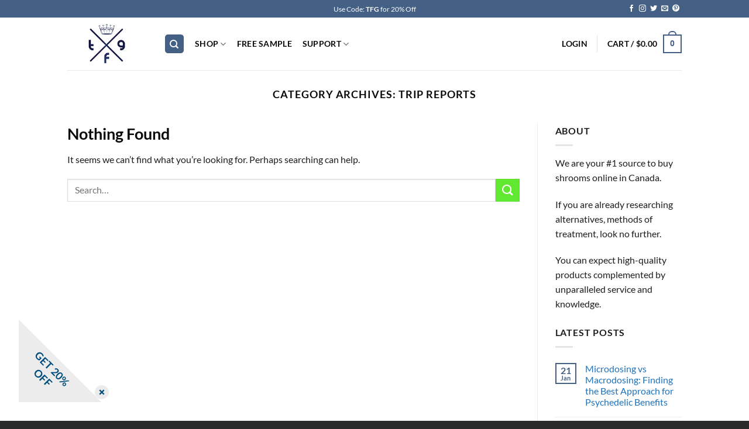

--- FILE ---
content_type: text/html; charset=utf-8
request_url: https://www.google.com/recaptcha/api2/anchor?ar=1&k=6LdhKWYgAAAAAFbYwrzC41Y2m-H-0tQulomQSzDb&co=aHR0cHM6Ly90aGVmdW5ndXlzLmNvOjQ0Mw..&hl=en&v=PoyoqOPhxBO7pBk68S4YbpHZ&size=normal&anchor-ms=20000&execute-ms=30000&cb=kvym82spya7f
body_size: 50414
content:
<!DOCTYPE HTML><html dir="ltr" lang="en"><head><meta http-equiv="Content-Type" content="text/html; charset=UTF-8">
<meta http-equiv="X-UA-Compatible" content="IE=edge">
<title>reCAPTCHA</title>
<style type="text/css">
/* cyrillic-ext */
@font-face {
  font-family: 'Roboto';
  font-style: normal;
  font-weight: 400;
  font-stretch: 100%;
  src: url(//fonts.gstatic.com/s/roboto/v48/KFO7CnqEu92Fr1ME7kSn66aGLdTylUAMa3GUBHMdazTgWw.woff2) format('woff2');
  unicode-range: U+0460-052F, U+1C80-1C8A, U+20B4, U+2DE0-2DFF, U+A640-A69F, U+FE2E-FE2F;
}
/* cyrillic */
@font-face {
  font-family: 'Roboto';
  font-style: normal;
  font-weight: 400;
  font-stretch: 100%;
  src: url(//fonts.gstatic.com/s/roboto/v48/KFO7CnqEu92Fr1ME7kSn66aGLdTylUAMa3iUBHMdazTgWw.woff2) format('woff2');
  unicode-range: U+0301, U+0400-045F, U+0490-0491, U+04B0-04B1, U+2116;
}
/* greek-ext */
@font-face {
  font-family: 'Roboto';
  font-style: normal;
  font-weight: 400;
  font-stretch: 100%;
  src: url(//fonts.gstatic.com/s/roboto/v48/KFO7CnqEu92Fr1ME7kSn66aGLdTylUAMa3CUBHMdazTgWw.woff2) format('woff2');
  unicode-range: U+1F00-1FFF;
}
/* greek */
@font-face {
  font-family: 'Roboto';
  font-style: normal;
  font-weight: 400;
  font-stretch: 100%;
  src: url(//fonts.gstatic.com/s/roboto/v48/KFO7CnqEu92Fr1ME7kSn66aGLdTylUAMa3-UBHMdazTgWw.woff2) format('woff2');
  unicode-range: U+0370-0377, U+037A-037F, U+0384-038A, U+038C, U+038E-03A1, U+03A3-03FF;
}
/* math */
@font-face {
  font-family: 'Roboto';
  font-style: normal;
  font-weight: 400;
  font-stretch: 100%;
  src: url(//fonts.gstatic.com/s/roboto/v48/KFO7CnqEu92Fr1ME7kSn66aGLdTylUAMawCUBHMdazTgWw.woff2) format('woff2');
  unicode-range: U+0302-0303, U+0305, U+0307-0308, U+0310, U+0312, U+0315, U+031A, U+0326-0327, U+032C, U+032F-0330, U+0332-0333, U+0338, U+033A, U+0346, U+034D, U+0391-03A1, U+03A3-03A9, U+03B1-03C9, U+03D1, U+03D5-03D6, U+03F0-03F1, U+03F4-03F5, U+2016-2017, U+2034-2038, U+203C, U+2040, U+2043, U+2047, U+2050, U+2057, U+205F, U+2070-2071, U+2074-208E, U+2090-209C, U+20D0-20DC, U+20E1, U+20E5-20EF, U+2100-2112, U+2114-2115, U+2117-2121, U+2123-214F, U+2190, U+2192, U+2194-21AE, U+21B0-21E5, U+21F1-21F2, U+21F4-2211, U+2213-2214, U+2216-22FF, U+2308-230B, U+2310, U+2319, U+231C-2321, U+2336-237A, U+237C, U+2395, U+239B-23B7, U+23D0, U+23DC-23E1, U+2474-2475, U+25AF, U+25B3, U+25B7, U+25BD, U+25C1, U+25CA, U+25CC, U+25FB, U+266D-266F, U+27C0-27FF, U+2900-2AFF, U+2B0E-2B11, U+2B30-2B4C, U+2BFE, U+3030, U+FF5B, U+FF5D, U+1D400-1D7FF, U+1EE00-1EEFF;
}
/* symbols */
@font-face {
  font-family: 'Roboto';
  font-style: normal;
  font-weight: 400;
  font-stretch: 100%;
  src: url(//fonts.gstatic.com/s/roboto/v48/KFO7CnqEu92Fr1ME7kSn66aGLdTylUAMaxKUBHMdazTgWw.woff2) format('woff2');
  unicode-range: U+0001-000C, U+000E-001F, U+007F-009F, U+20DD-20E0, U+20E2-20E4, U+2150-218F, U+2190, U+2192, U+2194-2199, U+21AF, U+21E6-21F0, U+21F3, U+2218-2219, U+2299, U+22C4-22C6, U+2300-243F, U+2440-244A, U+2460-24FF, U+25A0-27BF, U+2800-28FF, U+2921-2922, U+2981, U+29BF, U+29EB, U+2B00-2BFF, U+4DC0-4DFF, U+FFF9-FFFB, U+10140-1018E, U+10190-1019C, U+101A0, U+101D0-101FD, U+102E0-102FB, U+10E60-10E7E, U+1D2C0-1D2D3, U+1D2E0-1D37F, U+1F000-1F0FF, U+1F100-1F1AD, U+1F1E6-1F1FF, U+1F30D-1F30F, U+1F315, U+1F31C, U+1F31E, U+1F320-1F32C, U+1F336, U+1F378, U+1F37D, U+1F382, U+1F393-1F39F, U+1F3A7-1F3A8, U+1F3AC-1F3AF, U+1F3C2, U+1F3C4-1F3C6, U+1F3CA-1F3CE, U+1F3D4-1F3E0, U+1F3ED, U+1F3F1-1F3F3, U+1F3F5-1F3F7, U+1F408, U+1F415, U+1F41F, U+1F426, U+1F43F, U+1F441-1F442, U+1F444, U+1F446-1F449, U+1F44C-1F44E, U+1F453, U+1F46A, U+1F47D, U+1F4A3, U+1F4B0, U+1F4B3, U+1F4B9, U+1F4BB, U+1F4BF, U+1F4C8-1F4CB, U+1F4D6, U+1F4DA, U+1F4DF, U+1F4E3-1F4E6, U+1F4EA-1F4ED, U+1F4F7, U+1F4F9-1F4FB, U+1F4FD-1F4FE, U+1F503, U+1F507-1F50B, U+1F50D, U+1F512-1F513, U+1F53E-1F54A, U+1F54F-1F5FA, U+1F610, U+1F650-1F67F, U+1F687, U+1F68D, U+1F691, U+1F694, U+1F698, U+1F6AD, U+1F6B2, U+1F6B9-1F6BA, U+1F6BC, U+1F6C6-1F6CF, U+1F6D3-1F6D7, U+1F6E0-1F6EA, U+1F6F0-1F6F3, U+1F6F7-1F6FC, U+1F700-1F7FF, U+1F800-1F80B, U+1F810-1F847, U+1F850-1F859, U+1F860-1F887, U+1F890-1F8AD, U+1F8B0-1F8BB, U+1F8C0-1F8C1, U+1F900-1F90B, U+1F93B, U+1F946, U+1F984, U+1F996, U+1F9E9, U+1FA00-1FA6F, U+1FA70-1FA7C, U+1FA80-1FA89, U+1FA8F-1FAC6, U+1FACE-1FADC, U+1FADF-1FAE9, U+1FAF0-1FAF8, U+1FB00-1FBFF;
}
/* vietnamese */
@font-face {
  font-family: 'Roboto';
  font-style: normal;
  font-weight: 400;
  font-stretch: 100%;
  src: url(//fonts.gstatic.com/s/roboto/v48/KFO7CnqEu92Fr1ME7kSn66aGLdTylUAMa3OUBHMdazTgWw.woff2) format('woff2');
  unicode-range: U+0102-0103, U+0110-0111, U+0128-0129, U+0168-0169, U+01A0-01A1, U+01AF-01B0, U+0300-0301, U+0303-0304, U+0308-0309, U+0323, U+0329, U+1EA0-1EF9, U+20AB;
}
/* latin-ext */
@font-face {
  font-family: 'Roboto';
  font-style: normal;
  font-weight: 400;
  font-stretch: 100%;
  src: url(//fonts.gstatic.com/s/roboto/v48/KFO7CnqEu92Fr1ME7kSn66aGLdTylUAMa3KUBHMdazTgWw.woff2) format('woff2');
  unicode-range: U+0100-02BA, U+02BD-02C5, U+02C7-02CC, U+02CE-02D7, U+02DD-02FF, U+0304, U+0308, U+0329, U+1D00-1DBF, U+1E00-1E9F, U+1EF2-1EFF, U+2020, U+20A0-20AB, U+20AD-20C0, U+2113, U+2C60-2C7F, U+A720-A7FF;
}
/* latin */
@font-face {
  font-family: 'Roboto';
  font-style: normal;
  font-weight: 400;
  font-stretch: 100%;
  src: url(//fonts.gstatic.com/s/roboto/v48/KFO7CnqEu92Fr1ME7kSn66aGLdTylUAMa3yUBHMdazQ.woff2) format('woff2');
  unicode-range: U+0000-00FF, U+0131, U+0152-0153, U+02BB-02BC, U+02C6, U+02DA, U+02DC, U+0304, U+0308, U+0329, U+2000-206F, U+20AC, U+2122, U+2191, U+2193, U+2212, U+2215, U+FEFF, U+FFFD;
}
/* cyrillic-ext */
@font-face {
  font-family: 'Roboto';
  font-style: normal;
  font-weight: 500;
  font-stretch: 100%;
  src: url(//fonts.gstatic.com/s/roboto/v48/KFO7CnqEu92Fr1ME7kSn66aGLdTylUAMa3GUBHMdazTgWw.woff2) format('woff2');
  unicode-range: U+0460-052F, U+1C80-1C8A, U+20B4, U+2DE0-2DFF, U+A640-A69F, U+FE2E-FE2F;
}
/* cyrillic */
@font-face {
  font-family: 'Roboto';
  font-style: normal;
  font-weight: 500;
  font-stretch: 100%;
  src: url(//fonts.gstatic.com/s/roboto/v48/KFO7CnqEu92Fr1ME7kSn66aGLdTylUAMa3iUBHMdazTgWw.woff2) format('woff2');
  unicode-range: U+0301, U+0400-045F, U+0490-0491, U+04B0-04B1, U+2116;
}
/* greek-ext */
@font-face {
  font-family: 'Roboto';
  font-style: normal;
  font-weight: 500;
  font-stretch: 100%;
  src: url(//fonts.gstatic.com/s/roboto/v48/KFO7CnqEu92Fr1ME7kSn66aGLdTylUAMa3CUBHMdazTgWw.woff2) format('woff2');
  unicode-range: U+1F00-1FFF;
}
/* greek */
@font-face {
  font-family: 'Roboto';
  font-style: normal;
  font-weight: 500;
  font-stretch: 100%;
  src: url(//fonts.gstatic.com/s/roboto/v48/KFO7CnqEu92Fr1ME7kSn66aGLdTylUAMa3-UBHMdazTgWw.woff2) format('woff2');
  unicode-range: U+0370-0377, U+037A-037F, U+0384-038A, U+038C, U+038E-03A1, U+03A3-03FF;
}
/* math */
@font-face {
  font-family: 'Roboto';
  font-style: normal;
  font-weight: 500;
  font-stretch: 100%;
  src: url(//fonts.gstatic.com/s/roboto/v48/KFO7CnqEu92Fr1ME7kSn66aGLdTylUAMawCUBHMdazTgWw.woff2) format('woff2');
  unicode-range: U+0302-0303, U+0305, U+0307-0308, U+0310, U+0312, U+0315, U+031A, U+0326-0327, U+032C, U+032F-0330, U+0332-0333, U+0338, U+033A, U+0346, U+034D, U+0391-03A1, U+03A3-03A9, U+03B1-03C9, U+03D1, U+03D5-03D6, U+03F0-03F1, U+03F4-03F5, U+2016-2017, U+2034-2038, U+203C, U+2040, U+2043, U+2047, U+2050, U+2057, U+205F, U+2070-2071, U+2074-208E, U+2090-209C, U+20D0-20DC, U+20E1, U+20E5-20EF, U+2100-2112, U+2114-2115, U+2117-2121, U+2123-214F, U+2190, U+2192, U+2194-21AE, U+21B0-21E5, U+21F1-21F2, U+21F4-2211, U+2213-2214, U+2216-22FF, U+2308-230B, U+2310, U+2319, U+231C-2321, U+2336-237A, U+237C, U+2395, U+239B-23B7, U+23D0, U+23DC-23E1, U+2474-2475, U+25AF, U+25B3, U+25B7, U+25BD, U+25C1, U+25CA, U+25CC, U+25FB, U+266D-266F, U+27C0-27FF, U+2900-2AFF, U+2B0E-2B11, U+2B30-2B4C, U+2BFE, U+3030, U+FF5B, U+FF5D, U+1D400-1D7FF, U+1EE00-1EEFF;
}
/* symbols */
@font-face {
  font-family: 'Roboto';
  font-style: normal;
  font-weight: 500;
  font-stretch: 100%;
  src: url(//fonts.gstatic.com/s/roboto/v48/KFO7CnqEu92Fr1ME7kSn66aGLdTylUAMaxKUBHMdazTgWw.woff2) format('woff2');
  unicode-range: U+0001-000C, U+000E-001F, U+007F-009F, U+20DD-20E0, U+20E2-20E4, U+2150-218F, U+2190, U+2192, U+2194-2199, U+21AF, U+21E6-21F0, U+21F3, U+2218-2219, U+2299, U+22C4-22C6, U+2300-243F, U+2440-244A, U+2460-24FF, U+25A0-27BF, U+2800-28FF, U+2921-2922, U+2981, U+29BF, U+29EB, U+2B00-2BFF, U+4DC0-4DFF, U+FFF9-FFFB, U+10140-1018E, U+10190-1019C, U+101A0, U+101D0-101FD, U+102E0-102FB, U+10E60-10E7E, U+1D2C0-1D2D3, U+1D2E0-1D37F, U+1F000-1F0FF, U+1F100-1F1AD, U+1F1E6-1F1FF, U+1F30D-1F30F, U+1F315, U+1F31C, U+1F31E, U+1F320-1F32C, U+1F336, U+1F378, U+1F37D, U+1F382, U+1F393-1F39F, U+1F3A7-1F3A8, U+1F3AC-1F3AF, U+1F3C2, U+1F3C4-1F3C6, U+1F3CA-1F3CE, U+1F3D4-1F3E0, U+1F3ED, U+1F3F1-1F3F3, U+1F3F5-1F3F7, U+1F408, U+1F415, U+1F41F, U+1F426, U+1F43F, U+1F441-1F442, U+1F444, U+1F446-1F449, U+1F44C-1F44E, U+1F453, U+1F46A, U+1F47D, U+1F4A3, U+1F4B0, U+1F4B3, U+1F4B9, U+1F4BB, U+1F4BF, U+1F4C8-1F4CB, U+1F4D6, U+1F4DA, U+1F4DF, U+1F4E3-1F4E6, U+1F4EA-1F4ED, U+1F4F7, U+1F4F9-1F4FB, U+1F4FD-1F4FE, U+1F503, U+1F507-1F50B, U+1F50D, U+1F512-1F513, U+1F53E-1F54A, U+1F54F-1F5FA, U+1F610, U+1F650-1F67F, U+1F687, U+1F68D, U+1F691, U+1F694, U+1F698, U+1F6AD, U+1F6B2, U+1F6B9-1F6BA, U+1F6BC, U+1F6C6-1F6CF, U+1F6D3-1F6D7, U+1F6E0-1F6EA, U+1F6F0-1F6F3, U+1F6F7-1F6FC, U+1F700-1F7FF, U+1F800-1F80B, U+1F810-1F847, U+1F850-1F859, U+1F860-1F887, U+1F890-1F8AD, U+1F8B0-1F8BB, U+1F8C0-1F8C1, U+1F900-1F90B, U+1F93B, U+1F946, U+1F984, U+1F996, U+1F9E9, U+1FA00-1FA6F, U+1FA70-1FA7C, U+1FA80-1FA89, U+1FA8F-1FAC6, U+1FACE-1FADC, U+1FADF-1FAE9, U+1FAF0-1FAF8, U+1FB00-1FBFF;
}
/* vietnamese */
@font-face {
  font-family: 'Roboto';
  font-style: normal;
  font-weight: 500;
  font-stretch: 100%;
  src: url(//fonts.gstatic.com/s/roboto/v48/KFO7CnqEu92Fr1ME7kSn66aGLdTylUAMa3OUBHMdazTgWw.woff2) format('woff2');
  unicode-range: U+0102-0103, U+0110-0111, U+0128-0129, U+0168-0169, U+01A0-01A1, U+01AF-01B0, U+0300-0301, U+0303-0304, U+0308-0309, U+0323, U+0329, U+1EA0-1EF9, U+20AB;
}
/* latin-ext */
@font-face {
  font-family: 'Roboto';
  font-style: normal;
  font-weight: 500;
  font-stretch: 100%;
  src: url(//fonts.gstatic.com/s/roboto/v48/KFO7CnqEu92Fr1ME7kSn66aGLdTylUAMa3KUBHMdazTgWw.woff2) format('woff2');
  unicode-range: U+0100-02BA, U+02BD-02C5, U+02C7-02CC, U+02CE-02D7, U+02DD-02FF, U+0304, U+0308, U+0329, U+1D00-1DBF, U+1E00-1E9F, U+1EF2-1EFF, U+2020, U+20A0-20AB, U+20AD-20C0, U+2113, U+2C60-2C7F, U+A720-A7FF;
}
/* latin */
@font-face {
  font-family: 'Roboto';
  font-style: normal;
  font-weight: 500;
  font-stretch: 100%;
  src: url(//fonts.gstatic.com/s/roboto/v48/KFO7CnqEu92Fr1ME7kSn66aGLdTylUAMa3yUBHMdazQ.woff2) format('woff2');
  unicode-range: U+0000-00FF, U+0131, U+0152-0153, U+02BB-02BC, U+02C6, U+02DA, U+02DC, U+0304, U+0308, U+0329, U+2000-206F, U+20AC, U+2122, U+2191, U+2193, U+2212, U+2215, U+FEFF, U+FFFD;
}
/* cyrillic-ext */
@font-face {
  font-family: 'Roboto';
  font-style: normal;
  font-weight: 900;
  font-stretch: 100%;
  src: url(//fonts.gstatic.com/s/roboto/v48/KFO7CnqEu92Fr1ME7kSn66aGLdTylUAMa3GUBHMdazTgWw.woff2) format('woff2');
  unicode-range: U+0460-052F, U+1C80-1C8A, U+20B4, U+2DE0-2DFF, U+A640-A69F, U+FE2E-FE2F;
}
/* cyrillic */
@font-face {
  font-family: 'Roboto';
  font-style: normal;
  font-weight: 900;
  font-stretch: 100%;
  src: url(//fonts.gstatic.com/s/roboto/v48/KFO7CnqEu92Fr1ME7kSn66aGLdTylUAMa3iUBHMdazTgWw.woff2) format('woff2');
  unicode-range: U+0301, U+0400-045F, U+0490-0491, U+04B0-04B1, U+2116;
}
/* greek-ext */
@font-face {
  font-family: 'Roboto';
  font-style: normal;
  font-weight: 900;
  font-stretch: 100%;
  src: url(//fonts.gstatic.com/s/roboto/v48/KFO7CnqEu92Fr1ME7kSn66aGLdTylUAMa3CUBHMdazTgWw.woff2) format('woff2');
  unicode-range: U+1F00-1FFF;
}
/* greek */
@font-face {
  font-family: 'Roboto';
  font-style: normal;
  font-weight: 900;
  font-stretch: 100%;
  src: url(//fonts.gstatic.com/s/roboto/v48/KFO7CnqEu92Fr1ME7kSn66aGLdTylUAMa3-UBHMdazTgWw.woff2) format('woff2');
  unicode-range: U+0370-0377, U+037A-037F, U+0384-038A, U+038C, U+038E-03A1, U+03A3-03FF;
}
/* math */
@font-face {
  font-family: 'Roboto';
  font-style: normal;
  font-weight: 900;
  font-stretch: 100%;
  src: url(//fonts.gstatic.com/s/roboto/v48/KFO7CnqEu92Fr1ME7kSn66aGLdTylUAMawCUBHMdazTgWw.woff2) format('woff2');
  unicode-range: U+0302-0303, U+0305, U+0307-0308, U+0310, U+0312, U+0315, U+031A, U+0326-0327, U+032C, U+032F-0330, U+0332-0333, U+0338, U+033A, U+0346, U+034D, U+0391-03A1, U+03A3-03A9, U+03B1-03C9, U+03D1, U+03D5-03D6, U+03F0-03F1, U+03F4-03F5, U+2016-2017, U+2034-2038, U+203C, U+2040, U+2043, U+2047, U+2050, U+2057, U+205F, U+2070-2071, U+2074-208E, U+2090-209C, U+20D0-20DC, U+20E1, U+20E5-20EF, U+2100-2112, U+2114-2115, U+2117-2121, U+2123-214F, U+2190, U+2192, U+2194-21AE, U+21B0-21E5, U+21F1-21F2, U+21F4-2211, U+2213-2214, U+2216-22FF, U+2308-230B, U+2310, U+2319, U+231C-2321, U+2336-237A, U+237C, U+2395, U+239B-23B7, U+23D0, U+23DC-23E1, U+2474-2475, U+25AF, U+25B3, U+25B7, U+25BD, U+25C1, U+25CA, U+25CC, U+25FB, U+266D-266F, U+27C0-27FF, U+2900-2AFF, U+2B0E-2B11, U+2B30-2B4C, U+2BFE, U+3030, U+FF5B, U+FF5D, U+1D400-1D7FF, U+1EE00-1EEFF;
}
/* symbols */
@font-face {
  font-family: 'Roboto';
  font-style: normal;
  font-weight: 900;
  font-stretch: 100%;
  src: url(//fonts.gstatic.com/s/roboto/v48/KFO7CnqEu92Fr1ME7kSn66aGLdTylUAMaxKUBHMdazTgWw.woff2) format('woff2');
  unicode-range: U+0001-000C, U+000E-001F, U+007F-009F, U+20DD-20E0, U+20E2-20E4, U+2150-218F, U+2190, U+2192, U+2194-2199, U+21AF, U+21E6-21F0, U+21F3, U+2218-2219, U+2299, U+22C4-22C6, U+2300-243F, U+2440-244A, U+2460-24FF, U+25A0-27BF, U+2800-28FF, U+2921-2922, U+2981, U+29BF, U+29EB, U+2B00-2BFF, U+4DC0-4DFF, U+FFF9-FFFB, U+10140-1018E, U+10190-1019C, U+101A0, U+101D0-101FD, U+102E0-102FB, U+10E60-10E7E, U+1D2C0-1D2D3, U+1D2E0-1D37F, U+1F000-1F0FF, U+1F100-1F1AD, U+1F1E6-1F1FF, U+1F30D-1F30F, U+1F315, U+1F31C, U+1F31E, U+1F320-1F32C, U+1F336, U+1F378, U+1F37D, U+1F382, U+1F393-1F39F, U+1F3A7-1F3A8, U+1F3AC-1F3AF, U+1F3C2, U+1F3C4-1F3C6, U+1F3CA-1F3CE, U+1F3D4-1F3E0, U+1F3ED, U+1F3F1-1F3F3, U+1F3F5-1F3F7, U+1F408, U+1F415, U+1F41F, U+1F426, U+1F43F, U+1F441-1F442, U+1F444, U+1F446-1F449, U+1F44C-1F44E, U+1F453, U+1F46A, U+1F47D, U+1F4A3, U+1F4B0, U+1F4B3, U+1F4B9, U+1F4BB, U+1F4BF, U+1F4C8-1F4CB, U+1F4D6, U+1F4DA, U+1F4DF, U+1F4E3-1F4E6, U+1F4EA-1F4ED, U+1F4F7, U+1F4F9-1F4FB, U+1F4FD-1F4FE, U+1F503, U+1F507-1F50B, U+1F50D, U+1F512-1F513, U+1F53E-1F54A, U+1F54F-1F5FA, U+1F610, U+1F650-1F67F, U+1F687, U+1F68D, U+1F691, U+1F694, U+1F698, U+1F6AD, U+1F6B2, U+1F6B9-1F6BA, U+1F6BC, U+1F6C6-1F6CF, U+1F6D3-1F6D7, U+1F6E0-1F6EA, U+1F6F0-1F6F3, U+1F6F7-1F6FC, U+1F700-1F7FF, U+1F800-1F80B, U+1F810-1F847, U+1F850-1F859, U+1F860-1F887, U+1F890-1F8AD, U+1F8B0-1F8BB, U+1F8C0-1F8C1, U+1F900-1F90B, U+1F93B, U+1F946, U+1F984, U+1F996, U+1F9E9, U+1FA00-1FA6F, U+1FA70-1FA7C, U+1FA80-1FA89, U+1FA8F-1FAC6, U+1FACE-1FADC, U+1FADF-1FAE9, U+1FAF0-1FAF8, U+1FB00-1FBFF;
}
/* vietnamese */
@font-face {
  font-family: 'Roboto';
  font-style: normal;
  font-weight: 900;
  font-stretch: 100%;
  src: url(//fonts.gstatic.com/s/roboto/v48/KFO7CnqEu92Fr1ME7kSn66aGLdTylUAMa3OUBHMdazTgWw.woff2) format('woff2');
  unicode-range: U+0102-0103, U+0110-0111, U+0128-0129, U+0168-0169, U+01A0-01A1, U+01AF-01B0, U+0300-0301, U+0303-0304, U+0308-0309, U+0323, U+0329, U+1EA0-1EF9, U+20AB;
}
/* latin-ext */
@font-face {
  font-family: 'Roboto';
  font-style: normal;
  font-weight: 900;
  font-stretch: 100%;
  src: url(//fonts.gstatic.com/s/roboto/v48/KFO7CnqEu92Fr1ME7kSn66aGLdTylUAMa3KUBHMdazTgWw.woff2) format('woff2');
  unicode-range: U+0100-02BA, U+02BD-02C5, U+02C7-02CC, U+02CE-02D7, U+02DD-02FF, U+0304, U+0308, U+0329, U+1D00-1DBF, U+1E00-1E9F, U+1EF2-1EFF, U+2020, U+20A0-20AB, U+20AD-20C0, U+2113, U+2C60-2C7F, U+A720-A7FF;
}
/* latin */
@font-face {
  font-family: 'Roboto';
  font-style: normal;
  font-weight: 900;
  font-stretch: 100%;
  src: url(//fonts.gstatic.com/s/roboto/v48/KFO7CnqEu92Fr1ME7kSn66aGLdTylUAMa3yUBHMdazQ.woff2) format('woff2');
  unicode-range: U+0000-00FF, U+0131, U+0152-0153, U+02BB-02BC, U+02C6, U+02DA, U+02DC, U+0304, U+0308, U+0329, U+2000-206F, U+20AC, U+2122, U+2191, U+2193, U+2212, U+2215, U+FEFF, U+FFFD;
}

</style>
<link rel="stylesheet" type="text/css" href="https://www.gstatic.com/recaptcha/releases/PoyoqOPhxBO7pBk68S4YbpHZ/styles__ltr.css">
<script nonce="2wguQcHtJvTA4vk3PouyCQ" type="text/javascript">window['__recaptcha_api'] = 'https://www.google.com/recaptcha/api2/';</script>
<script type="text/javascript" src="https://www.gstatic.com/recaptcha/releases/PoyoqOPhxBO7pBk68S4YbpHZ/recaptcha__en.js" nonce="2wguQcHtJvTA4vk3PouyCQ">
      
    </script></head>
<body><div id="rc-anchor-alert" class="rc-anchor-alert"></div>
<input type="hidden" id="recaptcha-token" value="[base64]">
<script type="text/javascript" nonce="2wguQcHtJvTA4vk3PouyCQ">
      recaptcha.anchor.Main.init("[\x22ainput\x22,[\x22bgdata\x22,\x22\x22,\[base64]/[base64]/[base64]/[base64]/[base64]/[base64]/KGcoTywyNTMsTy5PKSxVRyhPLEMpKTpnKE8sMjUzLEMpLE8pKSxsKSksTykpfSxieT1mdW5jdGlvbihDLE8sdSxsKXtmb3IobD0odT1SKEMpLDApO08+MDtPLS0pbD1sPDw4fFooQyk7ZyhDLHUsbCl9LFVHPWZ1bmN0aW9uKEMsTyl7Qy5pLmxlbmd0aD4xMDQ/[base64]/[base64]/[base64]/[base64]/[base64]/[base64]/[base64]\\u003d\x22,\[base64]\\u003d\\u003d\x22,\x22wow3w4cJMUzDjMOgw7RvFHbCmcK/dSPDpngIwrDCpgbCt0DDhC84wq7DgC/DvBVHDnhkw5fCgj/ClsKYTRNmUcOxHVbCg8Oxw7XDpgfCg8K2U1JRw7JGwpRFTSbCly/[base64]/CnsO6wrjCicO5wr0QV8KiYh/CuUfDsMOHwohdMcK/LWnCqjfDisOZw7zDisKNVTnCl8KBGQnCvn4EWsOQwqPDhsKfw4oACHNLZHPCgsKcw6gJTMOjF1jDksK7YHPCv8Opw7FFSMKZE8KWV8KeLsKewoBfwoDChQAbwqtKw4/DgRhkwpjCrmokwqTDsnd4CMOPwrhDw6/[base64]/DlFPDv8OzwrgddMK9eMKjw59qKsKCP8Otw4XCmWfCgcO/[base64]/[base64]/CkToNC8KWUgQodxnDkx/DkQYWw7U2wqwvP8K1w6Jrw5cEwpJubsOnXEA2XCnClVHDqB8wVzwXXhrDucKWwo00worDq8Oqw4w0wovCnMKOdit4wrjCnCDCtXQsX8OfY8KVwrDCgcKMwrDCksOAVU7DoMOZYTPDiGdceUZqwrIxwqBjw6jDgcKCwo7CvMKDwqkeTnbDkV0Qw4nCisK/djVOw6lVw7F/w5bCk8KEw4TDo8O3RR5IwqsXwodSfBbCncKjwrUYwq5aw6xrSUfCs8KHDCl7VTnCvMOEIcK5wrXCk8KHWsKjwpE+EsKww78hwqXDq8OrC1lfw741w7V6w6JJw6HDhcOGSMKOwo5/XjfCumoOw7cVckEHwr0rwqTDk8Omwr/DrMKBw6wPwrxaElHDv8K1wojDrlHCrMO8c8K/w4jCmsKzTsKQFcOsVCnDv8KxU3fDmcKsTMOma2bCmcKqbsKfwot7UsOew7LChzddwo8WWGg0wr7DpkvDg8OnwpjDosK3PSpdw5jDusOowrnCrF/CugdnwplYY8OaRsOTwqLCusKCwpfCqFXClsOxWcKGC8KwwqbDpmNMR1ZVcMKsSMKqKMKDwoPCusOzw6EOw4Ruw4XCqiUqwr3CtW/DjlDCtUbClUQrw5HDkcKkB8K2wr8zZyEtwrPCmMOaBnfCpUJgwqE2w6t3GsKPWmcKdcKYH03DrBxCwp4DwqnDpsOfTsK3E8OSwp5dw5DChcK6Z8KFcsKgYcK2HHwIwqTCg8KTLSjCn0/[base64]/[base64]/DuwbCgDvCogHCg8OwBsKhOcKYBsKlW0LCplJkwqvCkEQEJGU1dwTDgUHCsxnCs8K/Tlwowph5wq5Rw7fCs8OHcH8Twq/[base64]/w47DigdDw4h3JsO1a8Kkw5t4wo4PVsOsGcKra8Owc8Klw5t2fmPCiFHCrMK/wonDjcK2U8O4w57CtsKFw7pidMKIc8OAwrA7wpxawpVDwo1+wozCsMO0w57Dixl7R8K2PsKQw4JPw5DDu8KVw7ogci5xw6LDgkZTDybCuH0IPsKmw7wzwr/[base64]/DmsO6wq1RwrwUB8Kgw6YRUsK5w4PCl8KVwojCs2LDscOFwp9Wwo9Pwp1lfsOewo1/wpHDjUYlCUHDv8OFw58sfh4Qw5vDrgnCncKhw4MJw4PDqyjDqgJETw/Dt3bDpG4LalvDtALCs8KZwqDCpMKyw6csbMO3QsO9w6bDliHCnX/Csh3DpjfDhWHCncOfw5ZPwq5Nw4ZeYSXCjMOtw5nDnsKAw6bCtFrDmMOAwqR3H3VpwroswpgGSRjDl8OrwqkHw69yLhXCtsKuOsK1QGQLwpZMH3XClsKjwr/DgMOOGVDCjwTDu8OrcsKYeMOyw4/Cg8KSJm9NwrHDucK4DcKcPDrDr3zDosKPw6IVLVDDgwbCqsKsw6vDmUYPV8OKw40uw4wHwrkxbD53Ag9Fw4rCsBVXFMKDwqYewrZuwq7DpcOYw7HCoS46wrQ9w4clNEYowr5AwotFwrvDsAxMwqfCjMO3wqZNMcKPB8Okw5IUwoTClR/Dq8OXw7TDncKtwq8NZsOkw7ohKsObwrHDrcKUwrFrV8KVwqtfwqLCnS3CicKFw6FERsK+XXM5wqnCgMK/X8K/JAc2dMOIw5NtR8KSQsKTw6cUIRAsQ8OCQcKywrImS8OSS8OCwq1ew4fDmknDrcOnw4/DkmbDmMOXJ3vCjMKECsK0IsOxw5zDuyd1d8KxwrzDsMOcMMOSw7FWwoDCn0h/w50FRcOhwpLClsOJH8OFQDzDgmowZmE1Xy/DmBzDksKMPl8nw6TCiXJ1wqHCssKtw4vDvsKuGXDDvXfDiCzDkTFTHMOncAgMwqzCj8OOHsOVAmsBScKtwqQ1w7zDhMOfXMK0cmrDqA/CoMOQFcKvAMKlwoYRw7zCtjwgW8Kxw6MuwoYowqppw5wWw5oJwrnDhcKFXHHDq3knTSnCrFbCmBAWfjwIwqMOw6/DnsOww6wiWMKcMFRGEsOjOsKSDcKMwqpsw4pXasO7Inxtwr3CtcOUwpvDsBxUREXCszRjHMKrQ0XCtHXDl1DCqMOve8Orw7fCqcOWRcOHU2nCiMOEwph6w7MwTMK/[base64]/wrEqDA0iPCwnwpvDiXzCu2EZI8OjdjHDisKNFHfCr8KhBMOww6ZROWnDmDpzRjjDrUhAw5V+wpXDi2gTw6w0GsKpTH4eAMKZw6hRw69iWCITNcO9w54dfsKfRMK2asOwYwPCuMOaw65/[base64]/KzjDmD/[base64]/CnGI3w6LCicK/[base64]/w7d2U3R2w40lw6fCrSbCpsKVwoVWSW3DosKsU0zCgy9iw7lYCiJOMSYPwozDrsKCw5nCl8KUw6XClgHCm0ZSIsO6woFzb8K6GHrClG1dwpzCisK6wqXDg8Ouw5nCkyrChS/CqsO2wpcCw7/[base64]/DqQ1LSTPCi8OifUMUwrZGwo12w7bDvxV/JMKRDFQXZFHCiMKHwrHCtk13wpB9cl5/JX5AwoZwNh1lw61sw7BJYUNrw6jDh8O5wq7Dm8KAwoNYS8OLwofCgMOEAzfCrATCjcOsRsOaY8Oyw6nDl8KudQFGX0LCmldxAsK5KsKvZX16S2NJw6kvwp/Dk8OhZQIdTMKowojDh8KZDcK+wrrCn8KLJGnClUFQw75TB09tw4Rrw6/DoMKnUsK7UyZ0SsKawp5GblpWUH3DgcOcw5ZKw4DDlw7DkgsFaiN/[base64]/CgkzCpsO6bMOACcOuYDTCmsKZdMKeE0B4wo1Iw5zDnnPCisKFw7cKwr1VRm9+wrzDlMOQw5rCjcO8wr3Dk8Oew6oNwoZSGsK/TsOTw7jCg8K4w7/Dp8KFwokOwqPDoihPVEIqWMK1w7Y3w5fCkVPDuAbCu8OHwpDDrw3CicOGwp5Pw5vDn23DjwsVw74MGcKHc8KFU2LDhsKGwoEyC8KKABcRYMK1wpR0w4/CrVrCsMOkwqw/d2M7w6BlTXBzwr8IJ8OTf3TDu8KiNF/[base64]/ColY9V3FPw7LDpnd7Q8ORwrsLwpfDoTkuw4vCviVpRMODW8KRM8OWJMOYdkzDhn5ew43CgQfDqhNHfcOOw60xwprDhsOBecOPWCHDj8ObM8ObD8KowqbDjcKrNE11TcObwpDCtn7DjCEVw4NpEcKlw5nCqsOsGzUObsOQw5/Ds3BNfcKRw6HCq3vDmsO4w5xRY35IwofDiyzCq8OFw7J7wozDs8Kcwr/DtmpkIHbCksKZBcKEwrjCiMO8wpZtw67DtsK4D37Cg8KeaEPDhMKLVn/[base64]/EMKrw4JzwojCrcK5wqfCnWvDmMOoNcKJw4nCl8K6HMO9w7XCtkfCnMKVIFXDpCMwXMOww4XCu8KfMQInw7dBwrAfH3olHMOywpXDucKxwp/Cs0/Cr8OAw5pWZzHCo8KvV8K0woDCtgYLwovCocOLwq8ALMOSwoJvUsKPIAfCoMO7JyvCnH3ClC7CjyrDsMOdw6Mhwp/[base64]/CqMKewosLwrDCtwtHcREVw6NrJMK4WMOib8OBwpBUDQrCuUXCqFHDkcKnd0nCsMKMw7vCsXhIwr7CqcOuJHbCnFoUHsKVWDfDtHA6JVFxF8OpDUUZfFrDumTDqlHDpsK8w7zDq8KkV8OAL23DoMKuZWoIMcKYw4hbMzfDlEZpIsK7w7/CiMOuQ8OwwqzCsHDDlMKuw6BDwq/DuXfDhcORwpAfwq0Lwq7DlsK7EsKsw4g5wovDiUzDsjJ4w4/Dh1jCvXTDqMOHLcKpXMOZInFBwrJMwoExwo/[base64]/Cu19IEyhZElPDsGRLM1XDrMOoI1wxw5hqwqUlXEp2NsKvwrPCqGHCtMOTQxjCjsKGKCQWwrBEwpBzTMKqS8OewrYDwq/CrMOhw5Qjw7ZOwpcXSz/CqVDCoMKOOGFSw6TCiBzCo8KHwp4zdsOQwo7CmSAtXMK4Jk7CpMOxUsORw7YGw5pow51cw6IcGcOxST4vwoVBw6/Cl8OFYVk8wp7CvkU+LMKmw5jCrsOzwrQQC0PCgMKzTcOWDiHDoAbDvmvClMKGOBrDgQLCrGLCvsKiw5LCimU3NGkYWRoFdsKTPsKow7zCjF/Dh1Ytw6bDimpGOgXDrFvCjcO3wpDCtlAZRMONwrglw69NwozCvcKkw7dKGMOzLxoSwqNMw7/CisKcVSYDNgQiwph8wqcFw5vCjmjCnMONwokzecKOw5TDn0HCjUjDmcKJQErDnjI4JwjCjMK0ewUZfj3CpsOVeQdFdsKgw4hrCMKZw4fChhvCiHglw6YhH3ltwpUEf2PCsnDCsnXCvcOSw4jCkAUPCWDCt1Zsw4DDhsKkQ2BHFGvDqwpVQsK2wpTDmmnCqg/CqsO2wrHDoTrCm27CgMOOwqLDhsKsV8Ofwr1va0kwW0nCpkDCuyx7w7TDoMOqdUY+VsO6woDCol/CkCR3w7bDh3x8IMK3HQrCiAPCtsOGD8O1JTXDpsK7ecKGH8KRw5/DqSgsBAHCr1oXwqZZwqnDocKWXMKTKcKUPcO+w53DjcO5wrpBw6stw5/[base64]/CkTNew43DozXCg31Qw6TCoDfCgsOTLsOzBMKZwovDrATDocO2e8O2an4SwrzDnzPDnsKdw7DChsOeU8OVwrPCvHNqOMOAw5/[base64]/w7DDuMOCSDTDsMKPwoAMf8Oaw7hbwqbDsQnCrMO6al1vNQB4SMKxdCcXw7nCsXrDikjCj0DCksKew73DnXhqWzcfwoDDjhJowowhwpxSPsOrGCPDqcKHBMOPwrVxMsOaw43Cg8O1eD/[base64]/[base64]/fgR+wpp/[base64]/Di2HCvEfCvsKSGMOww6dtEQ/DrcOhwopuJAvDosKhw4nDuj7CtsOtw5rDjMOdTHlxW8OJEgrCvcKZwqE1IcOow4ltwq1Bw7PCmsKHTGHCvsKPEQ0bfcKew7Nnag5JHV/DlFTDt1Ubwqh7wrZoBjAbCMOGwrl2CiXCjA/DqVojw4xTVjHCmcO0Kl3DpMKhXFXCscKrw5FpDFJIRBI/ISLCgsO3wr7ClUjCq8OfR8OPwrsJw4ADe8Oqwq1cwrjCo8KAIsKPw5V0wpRMfcKNJcOyw74IDcKfP8OtwrsIw65tZXJ4enF7VcORwq7DvRbCh0QtEWfDscKiwpTDqMOvw6rDrcKxLzsvw4g/G8O9A0TDgcKXw55Nw4LCnMORDsOJwq/CuXgEw6fClMOuw79vGxx0wq/Cv8KyY1pofWTDtcOIwr7CkA1VE8KZwonDi8Oew67CpcKoOSrDpUbDi8KACsOIw5w/VFcPNgDDgEp5wrnDtHRwUsOUwpPCicOYbA43wpcLwrDDkx/DoGonwpE2QMOFcw5/w5XDpATCkh5EYmjCmzdZXcK1bcO4wp/DmmgVwqltdMK/[base64]/[base64]/wrISwp5Ww6LCnTfDqnnDv3nCjcKxfcKJSEh/woHDgEjDjxYwdErCjD/CicODwq7DsMOWeU9KwrnDqsKpR3bCksONw5dUw5pNYMO4EsORK8KNwq59W8Ocw5hAw5HDpGN/DWNqAsK8wplqacKJXDA9HWYJasO/YcORwqc+w5cGwokIcsOwMMOTP8OwbhzCljFZwpVkwo7Do8ONeRhKK8KRwqIwdl3CrC7DuT3CsSEZJ3TCsiVtbMK9NcOzTFvChMOkwq7CnFzDt8K9w5FMTxkLwrdNw7jCnkxOw5vDpV4Bdx/CscKNAhUbw4EEw6Jlw6vChQYgwqXDkMKWeBUlTSZgw5c6w5PDoVc7ZcOMchl0w4bCocOCAMOTBGzDmMOwIMKzw4TCtcO+DG57dHo8w6DCjSslwqLDtcO9wonCmcOwOX/Dj29iAXZfwpPCiMKQS28gwo7CssKMdl4xWMKnCE1Mw4MlwolnQsOMw7Bnw6PClDLDgcKOKsOpIQU1CXB2YsOnw5hOEsOtwqhfwrMVXhhpwr/DrzJIwpjDhxvDpsKaF8Oaw4ItQMODBMOxdMKiwqDDnXc8wo/Cn8Ocwoctw7TDv8KIw5bDsHnDksOywrUfahHDsMOXICtqU8Odwpoow7gnWTxAwowMw6ZwXRbDpysHIsK/PsOZasOawq43w5UWwpXDrGpUTXbCtXspw7NVL31PF8Kjw4PCsRktaA7DuE7CsMOHHcOew7DDhMKnbT8pJC9/WS7Dpy/CnmDDgz0/[base64]/DukDDoMO5I8OMTxxswqhew4kjVG46wpBlw6PCkDsww4x+XsOhwp/Dq8OYwo1sQMK7ZVNXwpkxBMOjw7PDk1/DrVkPbhxbw6d4w6jDt8Kjw6zDkcK/w5HDvcKtQsOJwpLDsAEeEcK0YcK9wrluw6rDqsOQOGDDiMOqOinCs8OhbsOCIAx/w5PCoi7Dq13DncKWw7nDssKXalpdD8Orw6xGGVBcwqfDmiI3QcONw4bCosKCGVDDtxx9RgPCsCvDkMKHwr7Cky7Ci8OQw6nCk2PCoBjDqU0LbcOpMklgBU/DpjpCfV4swq7CtcOQHnFNbQDDscO1wr8EXHEgflrCvMOxwqzDgMKRw7bClgjDlMOvw4/Cu0ZYwrXCgsO8wqXDtMOTdUPDqsOHwotvw5JgwrjDvMKlwoJsw6VqbyVCM8O8P3XDjiTCmsOtcsOiDcKbw7/[base64]/DhgZpw5bCtsK6U2DCpz0lbzHCncOmSsKJC3TCpxHDmcKdUcKALsOCw57DnkMtw5DDisK1DjcWw7XDkCzCqUF/wqh5wqzDlklWBx7DohjCogZwCEzDlwPDogXCuDXDtBYXXSRNKk7DjzwuKUgAw7hWNsOPQ38jQUXDi3piwqFNRsO/[base64]/wo5fwpXDkn4AwoHCrC7DmE3CicK8ezvDtX3DiAY/bwzCgcKgUW5Fw77DpXHDqRXDpGBqw5jDlcKGwrDDnjFgw6AsTcOrLsOXw4XCmsOCScK6DcOnw53DrsKjBcOVL8OtXsOLw5jCgMKFw7lRwoXDvRFgw4Vkwr5Hw78Hwq/DkEvDmRHDlcOMwo3CnmQ2wpjDpsOwCFhhwpDCpVnCiSnCgUTDsmwQwocuwqgiw7cgTyxsGSVYM8OxA8OVwpgIw4XDs2RtMjMcw5jCqcOeAsOXRBIlwqfDtcK+w4TDuMKuwp0uw4/[base64]/C8O3w7Ywb17CusOUw5fDusKmL8Kxwr5yw6LCjFnCsSx9OH5QwrXDrcKfw53CuMKcwqAaw7ZzD8K5EFrCssKew6EzwqTCv1nCm1Qew57Dmi1JI8Ojw6rCjRFdw4YaP8KqwoxIISNQWRlFYMKbbWMpQMOcwrYxZEZIw4BSwpPDnsKlVcO1w5XDry/DtcKdHsKBwpAKYsKnwpxDwoshR8OGQMO3SXnCrHTDl3PCq8K5XsOVwo5ecsKZw6k+acK8dMO1THnDiMOaEmPDnA3DpMOCRTDCswlSwoc8wovCrMOyMy3DrcKiw7ojw7PCtUzCox3Cu8O+eBUlaMOkTsKgwpHCu8KEYsOIKWttPXghwrTDv0TCu8OJwo/CssOHd8KtMyDCtjdpw6HCpMOAwrbCncKtGjbCrFY3wpfCsMKkw6lsIzjCnjUiw414wr7DlylkOcODWxLDtsOIwqtEeylSTcKXwrYpw7PCh8OJwpshwoXCgwAzw6sqDMOyB8OqwoVTwrXDlcKGwrnDj2MGPlDDrgtFbcOKw5/Dnz8rH8OjEcKBwobCvXwcHwHDlMKdIyrChiALBMOuw6nDqcK4Q0HDpWPCtcKEGcK3GnrDhsOFbMO0w4PDjDJwwpzCm8OCesK+acOjwrDCngkMGTvDvl7CjAMxwrgfwozCsMKCPMKjXcKFwqlMLE5Pwo/CpcO5w6DCnMOdw7IXOhEbIsKPA8Kxw6BbLhN7wqR5w6bDrMKew5oswoLDhgZkwo7CgRwUw6/[base64]/DhMKPSRnChVl5V8OswqbDrMKGYcOew6vCjm/DgSoPecKMZQxzfcK0LsKhwq5ewoxwwrvCvsKDw6HDgVpvwp/ConlJcsOKwpwiA8KCN20tYMOswoPDq8Kxw5LDpGXCtMKbw5rDonzDuw7DpRfCi8KcGmfDnSjCjy/DuDJxwpNJw5JNwrLDr2AfwojCsCZJw5fCq0nChmfDnkfDisKMw7Jow6DDsMKySTDCpEXDtyFoNGXDjsOZwr7Ch8OUOcOcwqo/[base64]/Cg8OTwrNmWgLDj8OOScKvD8OWWT5Gw6t5ZHgewrfDm8KAwqFnSMKDCcOvM8KnwpzDinrCvxBWw7DDkcOww7vDnyTCoGkvw68kGzvCjDFfG8OFw7QNw7TDgcKTYQsaGcOLEsO3wrTDtcKWw7LChcKqAiHDmMO2ZMKHwrDDsQ3DusKSIVJYwqcvwrzCtsKEw79yC8O2N3/[base64]/wonDswfCoDjCn2PCo8KQw4/DizPCmMO5w4HDvsKRIEo0w4FUw5plQcOwaTTDi8KAZxHDiMK0dFTChUXDvsK9F8OAenwqwozDsG4rw68Kw6AGw5bDq2jDqsOtScKPw6cBFzMfN8O8RsKrLjfCi39Iw40qSVNWw5/[base64]/woQ4DMK3GcOzwq/DmRETwpJFaBHDpcKiX8OGHMK+wqZ5w7/CicO1YjpAecOFHsOVf8OTNBZ2bcKAw6TCn0zDkcOcwoMgNMKVPwcyS8OIwpLCrMOJTcO/w5MuCcOWw4cncFLDqB3Dv8OXwqlCY8KGw6gzMiBRwqsHEcOSNcOkw7YMWcKsGwwjwqnCs8Kuwrx8w6PDgcKUOhDDoCrCijQ2B8Kowrodw6/Cug42ZktsBj8/w54fIhJBOsKuEn8nP1/CosKyKcKrwr7DnMODw4TDj14PNcKKwq/[base64]/w5QCIcOlwqU2ElgWw7bDhMOHwofDmcKHFsKfw6AoWsKGwqbDmyfCnMKOV8Kwwp02wqPDpjsjZVzCqsOGEEg3QsO+DggRQxjDsS/Dk8Ozw6XDuCIyNWAPGyTDisONYcKuezwIwpEOdcOqw7doEcK+GcO2wpN7GmBjwrvDnsOaXWvDtsKdw7N5w4vDu8KXw7HDvUTDncKxwqxMF8KKREPClsOdw4TDkUNgA8ONw5JPwpnDsRAqw5PDocO0w7zDrcK1w582w4/CmMOYwqN1HRVkMEoYQUzCq39vM24YUXoAwqIZwpFbaMOnw78JHBDDpsOQE8KUwp8Vw6UlwrjCu8OzR3pSamTCiFYEwqLCiwAfw7fDnsOWQsKSIh/[base64]/w6RhfV7CvMODwpRGNFbCuBFqwpjDisKkDcOQwpNYC8KIwrXDpcOsw7/Drw/Cm8KEw552bRHDscKWa8KADsO4bRNpPRxWIA3CpMKHw7LCijvDgsKWwpRXccOiwpdgNcK7Q8OFMcOYJ1PDoGrDr8KyDjDDpcKsHxc3f8KKEzt4YcO3GS/DgMK2wpc1w4rChMKXw6UuwpQAwq/DombCiUnDtcOZBMOwVgrCpsOIVEPDqcKqO8Kew7s+w7lGSm8Ew4QtNx3CisKiw7/[base64]/[base64]/Dr8KeQ1AAw5jCmHJUw4HCqFTCtMKyw58/esKXwoIWacOUAC/CtxtIwpNjw7s1wovDkQTDnsKwe2bDr2zCmiXDhCHDn1lSwqMTZ3rCmTjCqHQHB8KMw4nDisOcPVjDoRdnw7bDmcK6wo9MCmLDr8KpRcKROsOVwqx5Bw/Ct8K1dzLDj8KDPnhOZ8Oyw53CjzXClMKKw5LChnvCvxkOw7LDvcKUVcKqw6/CpMKuwqrChkbDjlECP8OfJGTCgHrCimIHAMKCd3Urw41mLG9LBcOTwqjCkcKaf8Opw47CpnhHwogEwqrDlRzDkcOVw5lcwpnDh0/DlDLDkBwuTMOhOmTDigLDkBfCm8Olw6Ezw4TCpsOLEgnDtTxOw5ZYTMKFP2PDiRR3Y0TDm8O3XX94wolsw4k5wo8lwo8uasKuDsOkw6oYwo0cJ8KEXsO9wo8/w5HDuF5fwq1fwrHDscKmw5jCvi99w5LCjcOtJsK6w4vCgsONw44YRjUvKMOLVcO9CjISwrI0JsOGwonDuz8aBjPCmcKJwohZJMK/cHfCusKQHmRbwq95w6TDhVDCglNTVQzCkcKsdsKfw58ZQjJSI18IUcKiw4tFGMOgbsKiSS8dw6jDrMKgwqwaPF3CqwvCucKbayd7fMKgNz/CqlPCiEpvZD4uwq/[base64]/DuMObfW/DomsawrF9N0/Cs8Kww7RVw5TCow83BwULw5kwX8OMQ0vCtcOrwqEGdsKDR8Kqw5QFwq1Jwqdaw4rCjMKoeALCiAbClcOhdsKlw4EfwrLCnMOGw5DDjwnCmH7DpTIoO8KWwrchwp0Vw6J0RsOvYcK5wp/[base64]/[base64]/CrwDCry09WkRDwpPDhcKGwqfDrMKvFsOtOmskwoVxw7h0w5TDrMObw4RxDsKgdl1maMONw6gfwq0SXiorw7c9esKIw4Udw6fDpcKfw6Aow5vCscONdcKRI8KURsO9w6DDtMOVwrxiRBIAK1MXDcOFwp7DtcK1woHCtcO1w4hwwoEXKE9eWBzCqQogw60tBMOwwr/CgzTDgsKYexjCj8Kzw63CkMKKJcOyw5TDrMOzw5HCt07Cjj8lwqfCj8KSwpUbw7wSw5LCl8OhwqciDMO7b8OcbMOnw5DDgnwYZ0cxw7LDphc0wofCv8KDw6w/AcOVw5oOw6rCjsOmw4V/wrAwayddE8OUw7BZwqU4W33DucOaITNjwqgOIUfDiMOiw7xmIsKkwqPCkDYKwpddw7jCkEbDsH09w4HDhwcCD0dsBW1MQsOJwowMwp8Wd8OQw7EJwoVGISbCtsKiwoN3w6F0C8Osw7LDlj9LwpfCoWDDuA96FlQNw44gR8KlAsKWw70hwqAvNcKZw5DCsH/CohXCq8Kzw6LCkMOpfCrDjy/CjwBKwrIKw6xeM04LwozDo8KrClpaRcOXw4hfNkUmwrpJPQvCtBx5WsOfwoMrwqZFeMO9d8KwcBoyw5HDg1hXFiplXcO+w4UScsKTw7bCo1wmwoLCh8O/w4xowpRhwpDDl8K4wrDCuMO8OzHDkcKVwo1Awp1ZwpV/[base64]/[base64]/[base64]/CiBVJJAbDlEPCnMO+w5rDsyTCrmDCv8KPRQDDgkfDv3zDtwfDoEDDnsKGwpBcSsK/Zm/CmnJ0HhfChcKZw5MmwpEpRcOYwql4w5jCn8O7w4gJwpzDmcKHw7LClGfDnDMCwrnDlDHCkRgZbXhvbWodwq5Ke8OWwodxw7xjwpbDhDPDiVwXGxcww7nCtMO5GRwewo7Ds8KNw7jChcOLfCnCscK3E2/[base64]/aUdNDibDhmJWwrXCp8OLJ3AhwpXChzbDsSAKccKFREluYiEuOsKqZxRnP8OEKMKDcFjChcO1R2DDmsKTwoRUP2HCocK/w7LDtUvDskTDlFoNw7LCjMO6ccOmc8KvIkXCrsOgPcO6wqfDmEnClxNVw6HCksOWw4PDhk/CmDrChcOYO8KdRldOMMOMw5LDm8KfwooHw7vDocOnfsOmw7Ngw51GcTjDkMKGw5gmSAhswp1/bRjCsRDCtwfCmwxxw7QISMO1wqDDsidtwqFvFUPDryHCgMKyHFVdw4MNTsKnwrU0XcKEw7cTF1vCsWHDiiVXwrHDm8K3w68lw7lzGAvDr8Otw6LDsg4wwq/CvTvDucOAJGBAw79YKcKKw4FSDsOAS8O3R8K8wrPCtcO6wrsKAcOTwqgpBUbCpn1SZ1fDswUWfsK/KMOEAAMNw45xwq/DpsO8RcOXw5DCjsOSXMK3LMOQA8Oqw6rDkHLDrEUYQFV/[base64]/b8Onw5FtUsKKdR3ChRbCv2nCtlnCpTXCr3g4NsKhLsK7w5EgeiYyGMOnwr3CmXJof8KRwro3JsKrNMKGwpYtwoIwwrIJw4TDqBbDu8OzecKpTMOIGWXDlsKmwrkXLEbDh3xGw4BEwpzDsHtCw58xWRZIaUzDlHMRIcOQd8Ohw4cpEMO9w7/DhcO2wo8WP0zCiMKXw5PDtcKdBMKhCSBeK0sCwpkEw58Nw4R5wr7CsB3CvcKdw5UHwrpmIcOzKB3CnBx+wpbCnMORwr3CgTTCnXESXsKmYcKeDsK/bsObJ3bChCEvEhkSZUPDvhRWwozCv8O2bcK1w6soSsO+L8K6EcKGDU1wb2daN3XCs2cvw6ItwrjDi1h6LcKdw7zDk8O0McKrw79eA04pNsOXwpDChUjDnwjCicOOTRNBwrg9wrZ1e8KcWTDCr8KLw7PDgi3CtXQnw4/[base64]/[base64]/w4jCh3PCunhfLcOcw7FqfgjClsK4V8KrRsKbCBQDKwzChsKnCC82M8O/YMO1w64pG23Ds2o7MB9uwq1Rw4w5QMKjQcOOwqvDiTHChQdxcC7CuzfDiMKZEMKQbhwaw6k8fiTDgG9hwoEAw5bDqMK1BmHCvVLDtMKeRsKJTMOew6M5acOJJMKtcRPDpCgHLMOMwpHCoxEXw5LDncOHdsKxS8KJEWttw65zw7lTw5oLJnBbdUjCmC3CksOzUD4Vw4/[base64]/DlcO0RsOLwo/[base64]/[base64]/CssKGQ8K2MldLKFs3esKSZcO/[base64]/NDvDhlsgwqvCt1Rnw7YuMXE7Rg0Jw6PCrMKGDlYWwrXCnCBCw7I+w4PCrMKGenHDs8KWw43DkGjDlzEGw6zCrMOZV8Kww4jDjMKJw5Z6wowNIcOHJMOdNsKUwobDgsK2w4HDqRXClW/DisKoRcOhw5rDtcKdC8OFw78HQD3DhBPDmFBEwpfCpx9jw4nDrcOHMMOwcsONKS/Cl2vCicOGF8OWwowuw7HCksKSwq7DjTg4XsOuM0DCnVrCll/CmETDnG5jwosgAcKVw7DDscKowrl2ThTCm1NnaAXDk8OIIMKvdDdQw7UBU8O/VsOwwpXClcOuUg3DjcO/wrTDvzU8wrjCoMOYGsKaasKfGBzDtcKuZcOjNVcFw4Mhw6jCt8OFLsKdPsOLwqHDvCPChVFZw53DhEnCqAE7wrfCjjYiw4APQGkVw5YBw4VnXWTDvQnDpcKow6jCoDjCr8O/BcK2GQhzT8KTHcKOw6XDrUbClMKPM8KoAmHDgMKzw53DhsKPICvDlsOcYsKbwpxowojDv8KewoDCh8OtEQTDnXzDjsKww6oIw5vCqcK3JW8TFmkVwoTDuEwdDGrCuAZxw4rDqcOmw5cHIMO7w7p1wpl2wosAQw7Ci8KnwpopUsOQwrQyHMKxwr18wo/ChQR+J8KuwrrCj8KXw7AFwqjDvTLCiGEmJxwmeGnDh8Kgw4JlZUc/w5bCjsKEw4rCgm7CncOwfG48w7LDvjAoBsKQwrPDpMOJV8OpGsKHwqTCqVMbP2rDjD7Dj8O4wr/Ck3XDj8OWPBnDg8KZwpQKHXHDl0vDgQHDhDPCoDAPw6jDkGd7NDkDU8K6SxQGRgnCiMKrQUlVRsKFSMONwp0uw5AVWMKhbF4ewonCicOybD7DucOJNMKgw5UOwqUcWH5pwoTCh0jCoSE2wqt4w4I5AMOJwrVyMifChMKRT1ISw7zCq8OYw5vDnsKzwo/DrE7CgyHCkADCukjDjMKVclbCgE1oGMOgw5Zaw7bCt3XCiMKrIFDCpkfDu8OJB8OREMOew57CjkZ9wrgjwpkEVcKZwqpvw63DpzDDt8OoGVLCvC8QS8OoT1LDpgIeGGNJGMK4wovClsK6w4RmEUfDgsKFTj1Mw6wfD3nDjn7ClMOMR8K1W8OnUcK9w7bCtxHDt1/CpMKJw6RAw55fOcK/w7vCjCrDqnPDlFTDiF7DjBPCvkrCgAMhGHfDmTxBSQ5GPcKNZCrDkcOHwr3DisKkwrJywoYawqHDpW/ClkN0N8KsFh5vRF7CsMKgKSPDj8KKwoDDsgkEfGHDjMOqwrZMecOYwrxcwppxF8OsZkt4CsO+wqhYBSA/[base64]/wr/DgWnCpcKxEsOZW0ZRBDfDoMOPw7nDl3PCoX7DmcOewq8RKMO3wrrCnwXCkm00w5BsSMKUw6jCuMO7worCrsK8UgzDncKfHQTCj0pYDMKOwrIgIkQFfB4iwptBwqcyN3gXwq3Cp8O/M0/DqHs0WcKSSEzDmcO2Y8OEwocxPUbDt8KGWWTCu8KnJmhifMOfTsKCGsKGw7DCqsOBw5lXVsOQDcOkw4UYKWPDpsKMbX7CiSVuwpYaw7RYOF/CnU9ewpwVdjvCnyHCncOvwoA2w4B/KsKRC8KdUcOCZsO9w4TDrcO9w7XCjmw/w7c6L3tEWwcAKcK1XsKhAcKIQcOzXB0FwpAywrTChsKjH8OaUsOLwpdEJcOEwoE7w57DkMOiwpRJw7s9wovDggcRYyjDhcO6QcKsw7/DnMKoMcKeVsO9L2DDjcKNw7HCkjUrwpLDj8KZNsOdw4sSGMO1w43CkDpbG3k4wqkhY23DmHNIw7/Cl8K+wrwRwovDisOswoTCrMKQNE/Cji3Cth3DmMOgw5h7bsOeesKIwrZrEyrChXXCqyEqwoZ3MhTCvcKiw7/[base64]/DiMOYw6XCiMKFYD0AwpVQNwQlwpnDmTNJwrtIwqDDscKzwrxJHjMcOcO5w7NZwp8NGWh5JcOcw54zPE86PUvDnnzDkl8lw47CgBvDvsOjfTtxasKnw7jDqxvDoxQsUzbDjMOKwrlJwqUQEcKrw57DmMKrwofDicOgw6/[base64]/wo/Dglk4PHfDpjQZR8OLPcOTEX11BSPDmRAWalPDkD97w5Itwr7CtcOINMOowrjCj8KAwqfDoydYFcKEfjjCgVE1w7bChcKYQCBYfsOYw6Ufw74RVxzDosOvDMKTQX/DvFvDpsKkwoRSEUR6cmk8woR8w70nwrfDu8Kpw7vDhRXCqwlwWsKgw4N5DVzClMK1wrtcLXZ2wr4BL8K4Tj7DqBw2w6PCqyjCgS1mYjQHRQzCriRwwojCrcOZfDRAfMODwqJeeMKEw7bDuVEmCkM3fMO0TMKRwrnDgsOhwoohw6/DuCnCu8Kmw44jwo5Vw5YCHnbDrUpxw4HCmjLDrcKwecKCw5QnwrHCrcKydsOaXcO9wpl+ehbCtwR/ecKRSMOkQ8K8wr40d0/Co8K6EMKDw7PDhsKGwo92LydNw6vCrMORCsO1woNyT2TDvljCu8OqU8OrHmoKw7/DlMKVw6E6ZcOmwp9MB8Oow4VOYsKMwplDS8K9SDU+wplcw4bCksOTw5vDh8KEccOXw5rCs0lIwqbCkU7DosOJJsKtCMKewooHPsOjAsKgwqhzVcK1w4DCqsO5AXl9w4ZAE8KVwr95w6knw6/[base64]/DrsKrw7gtw4DDrsO0w7jDuMK1w5x3WiEEIMKWPSAyw4zCv8KWNcOKesONG8KxwrDCriokA8K6c8OuwrBtw4rDm23CtAnCp8K5w53ChDBtGcKCSxt3IgHDl8OtwroJw7LCucKsP0/CkgcGZcOFw7lCw4c+wpFnwoHDmcK/cknDisK1wrHClm/CrsK9S8OKwrl0w7TDiH3CqcKZCMK1XEllPMKEwq/[base64]/CuMOjMR3CimPDg3XDn0fDkGZuNcKkQhUPw6HDj8Kzw5NKwq5THMOeAizDnwLCt8K1w6pPHFrDtMOuwpQ9SsOxwpPDqsKeQMObwoXClVdqw4nDrk95f8Otwr3CqsKJOcKzKMKOw60qf8Oew4dja8K/wrXDrWHDgsKbJ3zCrcK/c8O/NMKGw63DvMOHMQ7DtcK4wobCg8OTL8KewqfDocKfw4xZwoxlUEsbw4QaW1s+RybDgXvCnsOLHMKZT8Ofw5QbW8OKFcKKw7cpwqPCisKhw5bDrgnDscO9V8K1PTZyYVvDkcOGAsOWw4nDjcKzw4xYw47DvgwUI1PCvQ4/XlYgM1ADw54oF8OnwrVWCh7CrDPDkMOPwr1/wrtgHsKrKlPDhxUwfMKWVR9Ew7LCkcONT8K6SH9Gw59zEVfCo8ONZA7Duz9Jw7bCgMKrw7YCw7PDuMKEFsOTWFvDu0XCgcOWw5PClUgHwp7DtMOFwpTDqhQJwqlIw5cTQsKyHcO1wpzCuktpw44/wpnDki4xwo7DtsOXfD7Di8KLBMO/[base64]/Dn8KLw4YswqoJZm1QwoJsFMOVwrYqfmfCgCnCoWZSw5VAwpVLEVDDpTTDp8KUwpJEF8OYwq3CmMK7dgAtw7R/[base64]/fxnCk0Mdwq95w6LDryYtwohLKMOYX27CuQrDrkFVJ0pVwrhvwpjCs2RSwr9uw5NNSi3CiMOyEsOOwpDCk2x2SwBKNzXDpcOewqLCnQ\\u003d\\u003d\x22],null,[\x22conf\x22,null,\x226LdhKWYgAAAAAFbYwrzC41Y2m-H-0tQulomQSzDb\x22,0,null,null,null,1,[21,125,63,73,95,87,41,43,42,83,102,105,109,121],[1017145,333],0,null,null,null,null,0,null,0,1,700,1,null,0,\[base64]/76lBhnEnQkZnOKMAhmv8xEZ\x22,0,0,null,null,1,null,0,0,null,null,null,0],\x22https://thefunguys.co:443\x22,null,[1,1,1],null,null,null,0,3600,[\x22https://www.google.com/intl/en/policies/privacy/\x22,\x22https://www.google.com/intl/en/policies/terms/\x22],\x22nGKow2P/ka/xPOTmIKXZZswX3C9pjHYvXxQ1R6i3cjw\\u003d\x22,0,0,null,1,1769100115406,0,0,[19,27,21],null,[217,239],\x22RC-dBJHA0i4sp_WXg\x22,null,null,null,null,null,\x220dAFcWeA4Ut19OlmetHYeqR1KBFXp1WeU1vNTYfiV2X7Z2mw9NeCcYS651iqZZC-l4qLbNIVZGGdv0N8mGJwDo_ulkvNF-RkWg3Q\x22,1769182915259]");
    </script></body></html>